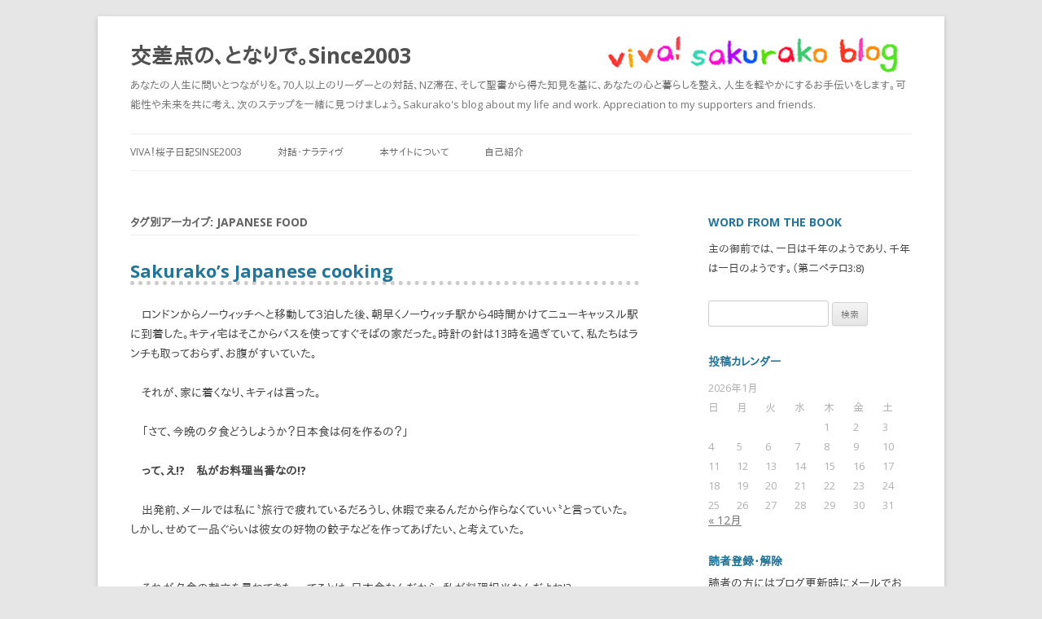

--- FILE ---
content_type: text/html; charset=UTF-8
request_url: http://sakurako.cc/tag/japanese-food
body_size: 69518
content:
<!DOCTYPE html>
<html xmlns="http://www.w3.org/1999/xhtml" xmlns:og="http://ogp.me/ns#" xmlns:fb="http://www.facebook.com/2008/fbml" />
<!--[if IE 7]>
<html class="ie ie7" lang="ja">
<![endif]-->
<!--[if IE 8]>
<html class="ie ie8" lang="ja">
<![endif]-->
<!--[if !(IE 7) | !(IE 8)  ]><!-->
<html lang="ja">
<!--<![endif]-->
<head>
  <!-- Google Tag Manager -->
<script>(function(w,d,s,l,i){w[l]=w[l]||[];w[l].push({'gtm.start':
new Date().getTime(),event:'gtm.js'});var f=d.getElementsByTagName(s)[0],
j=d.createElement(s),dl=l!='dataLayer'?'&l='+l:'';j.async=true;j.src=
'https://www.googletagmanager.com/gtm.js?id='+i+dl;f.parentNode.insertBefore(j,f);
})(window,document,'script','dataLayer','GTM-M8P7DV8');</script>
<!-- End Google Tag Manager -->
<meta charset="UTF-8" />
<meta name="viewport" content="width=device-width" />
<title>Japanese Food | 交差点の、となりで。Since2003</title>
<link rel="profile" href="http://gmpg.org/xfn/11" />
<link rel="pingback" href="http://sakurako.cc/xmlrpc.php" />
<!--[if lt IE 9]>
<script src="http://sakurako.cc/wp-content/themes/twentytwelve20131002/js/html5.js" type="text/javascript"></script>
<![endif]-->
<meta name='robots' content='max-image-preview:large' />
<link rel='dns-prefetch' href='//fonts.googleapis.com' />
<link rel='dns-prefetch' href='//s.w.org' />
<link rel="alternate" type="application/rss+xml" title="交差点の、となりで。Since2003 &raquo; フィード" href="http://sakurako.cc/feed" />
<link rel="alternate" type="application/rss+xml" title="交差点の、となりで。Since2003 &raquo; コメントフィード" href="http://sakurako.cc/comments/feed" />
<script id="wpp-js" src="http://sakurako.cc/wp-content/plugins/wordpress-popular-posts/assets/js/wpp.min.js?ver=7.3.3" data-sampling="0" data-sampling-rate="100" data-api-url="http://sakurako.cc/wp-json/wordpress-popular-posts" data-post-id="0" data-token="5e37c99347" data-lang="0" data-debug="0" type="text/javascript"></script>
<link rel="alternate" type="application/rss+xml" title="交差点の、となりで。Since2003 &raquo; Japanese Food タグのフィード" href="http://sakurako.cc/tag/japanese-food/feed" />
		<script type="text/javascript">
			window._wpemojiSettings = {"baseUrl":"https:\/\/s.w.org\/images\/core\/emoji\/13.0.1\/72x72\/","ext":".png","svgUrl":"https:\/\/s.w.org\/images\/core\/emoji\/13.0.1\/svg\/","svgExt":".svg","source":{"concatemoji":"http:\/\/sakurako.cc\/wp-includes\/js\/wp-emoji-release.min.js?ver=5.7.14"}};
			!function(e,a,t){var n,r,o,i=a.createElement("canvas"),p=i.getContext&&i.getContext("2d");function s(e,t){var a=String.fromCharCode;p.clearRect(0,0,i.width,i.height),p.fillText(a.apply(this,e),0,0);e=i.toDataURL();return p.clearRect(0,0,i.width,i.height),p.fillText(a.apply(this,t),0,0),e===i.toDataURL()}function c(e){var t=a.createElement("script");t.src=e,t.defer=t.type="text/javascript",a.getElementsByTagName("head")[0].appendChild(t)}for(o=Array("flag","emoji"),t.supports={everything:!0,everythingExceptFlag:!0},r=0;r<o.length;r++)t.supports[o[r]]=function(e){if(!p||!p.fillText)return!1;switch(p.textBaseline="top",p.font="600 32px Arial",e){case"flag":return s([127987,65039,8205,9895,65039],[127987,65039,8203,9895,65039])?!1:!s([55356,56826,55356,56819],[55356,56826,8203,55356,56819])&&!s([55356,57332,56128,56423,56128,56418,56128,56421,56128,56430,56128,56423,56128,56447],[55356,57332,8203,56128,56423,8203,56128,56418,8203,56128,56421,8203,56128,56430,8203,56128,56423,8203,56128,56447]);case"emoji":return!s([55357,56424,8205,55356,57212],[55357,56424,8203,55356,57212])}return!1}(o[r]),t.supports.everything=t.supports.everything&&t.supports[o[r]],"flag"!==o[r]&&(t.supports.everythingExceptFlag=t.supports.everythingExceptFlag&&t.supports[o[r]]);t.supports.everythingExceptFlag=t.supports.everythingExceptFlag&&!t.supports.flag,t.DOMReady=!1,t.readyCallback=function(){t.DOMReady=!0},t.supports.everything||(n=function(){t.readyCallback()},a.addEventListener?(a.addEventListener("DOMContentLoaded",n,!1),e.addEventListener("load",n,!1)):(e.attachEvent("onload",n),a.attachEvent("onreadystatechange",function(){"complete"===a.readyState&&t.readyCallback()})),(n=t.source||{}).concatemoji?c(n.concatemoji):n.wpemoji&&n.twemoji&&(c(n.twemoji),c(n.wpemoji)))}(window,document,window._wpemojiSettings);
		</script>
		<style type="text/css">
img.wp-smiley,
img.emoji {
	display: inline !important;
	border: none !important;
	box-shadow: none !important;
	height: 1em !important;
	width: 1em !important;
	margin: 0 .07em !important;
	vertical-align: -0.1em !important;
	background: none !important;
	padding: 0 !important;
}
</style>
	<link rel='stylesheet' id='wp-block-library-css'  href='http://sakurako.cc/wp-includes/css/dist/block-library/style.min.css?ver=5.7.14' type='text/css' media='all' />
<link rel='stylesheet' id='contact-form-7-css'  href='http://sakurako.cc/wp-content/plugins/contact-form-7/includes/css/styles.css?ver=5.5.6' type='text/css' media='all' />
<link rel='stylesheet' id='wpt-twitter-feed-css'  href='http://sakurako.cc/wp-content/plugins/wp-to-twitter/css/twitter-feed.css?ver=5.7.14' type='text/css' media='all' />
<link rel='stylesheet' id='yop-public-css'  href='http://sakurako.cc/wp-content/plugins/yop-poll/public/assets/css/yop-poll-public-6.5.31.css?ver=5.7.14' type='text/css' media='all' />
<link rel='stylesheet' id='wordpress-popular-posts-css-css'  href='http://sakurako.cc/wp-content/plugins/wordpress-popular-posts/assets/css/wpp.css?ver=7.3.3' type='text/css' media='all' />
<link rel='stylesheet' id='twentytwelve-fonts-css'  href='http://fonts.googleapis.com/css?family=Open+Sans:400italic,700italic,400,700&#038;subset=latin,latin-ext' type='text/css' media='all' />
<link rel='stylesheet' id='twentytwelve-style-css'  href='http://sakurako.cc/wp-content/themes/twentytwelve20131002/style.css?ver=5.7.14' type='text/css' media='all' />
<!--[if lt IE 9]>
<link rel='stylesheet' id='twentytwelve-ie-css'  href='http://sakurako.cc/wp-content/themes/twentytwelve20131002/css/ie.css?ver=20121010' type='text/css' media='all' />
<![endif]-->
<link rel='stylesheet' id='amazonjs-css'  href='http://sakurako.cc/wp-content/plugins/amazonjs/css/amazonjs.css?ver=0.10' type='text/css' media='all' />
<script type='text/javascript' src='http://sakurako.cc/wp-includes/js/jquery/jquery.min.js?ver=3.5.1' id='jquery-core-js'></script>
<script type='text/javascript' src='http://sakurako.cc/wp-includes/js/jquery/jquery-migrate.min.js?ver=3.3.2' id='jquery-migrate-js'></script>
<script type='text/javascript' id='yop-public-js-extra'>
/* <![CDATA[ */
var objectL10n = {"yopPollParams":{"urlParams":{"ajax":"http:\/\/sakurako.cc\/wp-admin\/admin-ajax.php","wpLogin":"http:\/\/sakurako.cc\/wp-login.php?redirect_to=http%3A%2F%2Fsakurako.cc%2Fwp-admin%2Fadmin-ajax.php%3Faction%3Dyop_poll_record_wordpress_vote"},"apiParams":{"reCaptcha":{"siteKey":""},"reCaptchaV2Invisible":{"siteKey":""},"reCaptchaV3":{"siteKey":""},"hCaptcha":{"siteKey":""}},"captchaParams":{"imgPath":"http:\/\/sakurako.cc\/wp-content\/plugins\/yop-poll\/public\/assets\/img\/","url":"http:\/\/sakurako.cc\/wp-content\/plugins\/yop-poll\/app.php","accessibilityAlt":"Sound icon","accessibilityTitle":"Accessibility option: listen to a question and answer it!","accessibilityDescription":"Type below the <strong>answer<\/strong> to what you hear. Numbers or words:","explanation":"Click or touch the <strong>ANSWER<\/strong>","refreshAlt":"Refresh\/reload icon","refreshTitle":"Refresh\/reload: get new images and accessibility option!"},"voteParams":{"invalidPoll":"Invalid Poll","noAnswersSelected":"No answer selected","minAnswersRequired":"At least {min_answers_allowed} answer(s) required","maxAnswersRequired":"A max of {max_answers_allowed} answer(s) accepted","noAnswerForOther":"No other answer entered","noValueForCustomField":"{custom_field_name} is required","consentNotChecked":"You must agree to our terms and conditions","noCaptchaSelected":"Captcha is required","thankYou":"Thank you for your vote"},"resultsParams":{"singleVote":"vote","multipleVotes":"votes","singleAnswer":"answer","multipleAnswers":"answers"}}};
/* ]]> */
</script>
<script type='text/javascript' src='http://sakurako.cc/wp-content/plugins/yop-poll/public/assets/js/yop-poll-public-6.5.31.min.js?ver=5.7.14' id='yop-public-js'></script>
<link rel="https://api.w.org/" href="http://sakurako.cc/wp-json/" /><link rel="alternate" type="application/json" href="http://sakurako.cc/wp-json/wp/v2/tags/260" /><link rel="EditURI" type="application/rsd+xml" title="RSD" href="http://sakurako.cc/xmlrpc.php?rsd" />
<link rel="wlwmanifest" type="application/wlwmanifest+xml" href="http://sakurako.cc/wp-includes/wlwmanifest.xml" /> 
<meta name="generator" content="WordPress 5.7.14" />
<script type="text/javascript">
	window._wp_rp_static_base_url = 'https://wprp.sovrn.com/static/';
	window._wp_rp_wp_ajax_url = "http://sakurako.cc/wp-admin/admin-ajax.php";
	window._wp_rp_plugin_version = '3.6.4';
	window._wp_rp_post_id = '1487';
	window._wp_rp_num_rel_posts = '4';
	window._wp_rp_thumbnails = false;
	window._wp_rp_post_title = 'Sakurako%27s+Japanese+cooking';
	window._wp_rp_post_tags = ['japanese+food', 'uk', 'newcastle', '%E3%82%A4%E3%82%AE%E3%83%AA%E3%82%B9', 'norwich', '%E3%82%B9%E3%82%A4%E3%83%BC%E3%83%84%E3%80%81%E9%A3%B2%E9%A3%9F', 'japanes', 'japan', 'style', 'center', 'cook', 'br'];
	window._wp_rp_promoted_content = true;
</script>
            <style id="wpp-loading-animation-styles">@-webkit-keyframes bgslide{from{background-position-x:0}to{background-position-x:-200%}}@keyframes bgslide{from{background-position-x:0}to{background-position-x:-200%}}.wpp-widget-block-placeholder,.wpp-shortcode-placeholder{margin:0 auto;width:60px;height:3px;background:#dd3737;background:linear-gradient(90deg,#dd3737 0%,#571313 10%,#dd3737 100%);background-size:200% auto;border-radius:3px;-webkit-animation:bgslide 1s infinite linear;animation:bgslide 1s infinite linear}</style>
            
<!-- Jetpack Open Graph Tags -->
<meta property="og:type" content="website" />
<meta property="og:title" content="Japanese Food &#8211; 交差点の、となりで。Since2003" />
<meta property="og:url" content="http://sakurako.cc/tag/japanese-food" />
<meta property="og:site_name" content="交差点の、となりで。Since2003" />
<meta property="og:image" content="https://s0.wp.com/i/blank.jpg" />
<meta property="og:image:alt" content="" />
<meta property="og:locale" content="ja_JP" />

<!-- End Jetpack Open Graph Tags -->
<link rel="shortcut icon" href="http://magnet-net.sakura.ne.jp/sakurako-new/wp-content/uploads/2013/05/favicon.ico" />


<!-- ここからOGP -->
<meta property="fb:admins" content="721829674" /><!-- 自分のFacebookアカウントに対応するid -->
<meta property="og:type" content="blog">
<meta property="og:description" content="あなたの人生に問いとつながりを。70人以上のリーダーとの対話、NZ滞在、そして聖書から得た知見を基に、あなたの心と暮らしを整え、人生を軽やかにするお手伝いをします。可能性や未来を共に考え、次のステップを一緒に見つけましょう。Sakurako&#039;s blog about my life and work. Appreciation to my supporters and friends.">
<meta property="og:title" content="交差点の、となりで。Since2003">
<meta property="og:url" content="http://sakurako.cc">
<meta property="og:site_name" content="交差点の、となりで。Since2003">
<meta property="og:image" content="http://magnet-net.sakura.ne.jp/sakurako-new/wp-content/uploads/2013/05/sakurako.jpg">
<!-- ここまでOGP -->










</head>

<body class="archive tag tag-japanese-food tag-260 custom-font-enabled">
<div id="page" class="hfeed site">
	<header id="masthead" class="site-header" role="banner">
		<hgroup>
			<h1 class="site-title"><a href="http://sakurako.cc/" title="交差点の、となりで。Since2003" rel="home">交差点の、となりで。Since2003</a></h1>
			<h2 class="site-description">あなたの人生に問いとつながりを。70人以上のリーダーとの対話、NZ滞在、そして聖書から得た知見を基に、あなたの心と暮らしを整え、人生を軽やかにするお手伝いをします。可能性や未来を共に考え、次のステップを一緒に見つけましょう。Sakurako&#039;s blog about my life and work. Appreciation to my supporters and friends.</h2>
		</hgroup>

		<nav id="site-navigation" class="main-navigation" role="navigation">
			<h3 class="menu-toggle">メニュー</h3>
			<a class="assistive-text" href="#content" title="コンテンツへ移動">コンテンツへ移動</a>
			<div class="menu-%e3%83%a1%e3%82%a4%e3%83%b3%e3%83%a1%e3%83%8b%e3%83%a5%e3%83%bc-container"><ul id="menu-%e3%83%a1%e3%82%a4%e3%83%b3%e3%83%a1%e3%83%8b%e3%83%a5%e3%83%bc" class="nav-menu"><li id="menu-item-573" class="menu-item menu-item-type-custom menu-item-object-custom menu-item-home menu-item-has-children menu-item-573"><a href="http://sakurako.cc">VIVA！桜子日記sinse2003</a>
<ul class="sub-menu">
	<li id="menu-item-21322" class="menu-item menu-item-type-post_type menu-item-object-page menu-item-21322"><a href="http://sakurako.cc/mail">読者登録・解除ページ</a></li>
</ul>
</li>
<li id="menu-item-576" class="popmake-18486 menu-item menu-item-type-post_type menu-item-object-page menu-item-has-children menu-item-576"><a title="2003年から始めた、70人以上のリーダーとの対話集を赤裸々に掲載。" href="http://sakurako.cc/friends">対話・ナラティヴ</a>
<ul class="sub-menu">
	<li id="menu-item-20201" class="menu-item menu-item-type-post_type menu-item-object-page menu-item-20201"><a href="http://sakurako.cc/you">YOUは何しに〇〇へ？</a></li>
	<li id="menu-item-579" class="menu-item menu-item-type-custom menu-item-object-custom menu-item-579"><a href="http://ascii.jp/elem/000/000/188/188150/">ASCII.jp 連載</a></li>
</ul>
</li>
<li id="menu-item-575" class="menu-item menu-item-type-post_type menu-item-object-page menu-item-575"><a href="http://sakurako.cc/whats-for">本サイトについて</a></li>
<li id="menu-item-574" class="menu-item menu-item-type-post_type menu-item-object-page menu-item-has-children menu-item-574"><a href="http://sakurako.cc/about-me">自己紹介</a>
<ul class="sub-menu">
	<li id="menu-item-577" class="menu-item menu-item-type-post_type menu-item-object-page menu-item-577"><a href="http://sakurako.cc/contact">お問い合わせ</a></li>
</ul>
</li>
</ul></div>		</nav><!-- #site-navigation -->

			</header><!-- #masthead -->

	<div id="main" class="wrapper">

	<section id="primary" class="site-content">
		<div id="content" role="main">

					<header class="archive-header">
				<h1 class="archive-title">タグ別アーカイブ: <span>Japanese Food</span></h1>

						</header><!-- .archive-header -->

			
	<article id="post-1487" class="post-1487 post type-post status-publish format-standard hentry category-36 tag-japanese-food tag-newcastle tag-norwich tag-uk tag-239">
				<header class="entry-header">
									<h1 class="entry-title">
				<a href="http://sakurako.cc/sakurakos-japanese-cooking.html" title="Sakurako&#8217;s Japanese cooking へのパーマリンク" rel="bookmark">Sakurako&#8217;s Japanese cooking</a>
			</h1>
								</header><!-- .entry-header -->

				<div class="entry-content">
			<p>　ロンドンからノーウィッチへと移動して３泊した後、朝早くノーウィッチ駅から4時間かけてニューキャッスル駅に到着した。キティ宅はそこからバスを使ってすぐそばの家だった。時計の針は13時を過ぎていて、私たちはランチも取っておらず、お腹がすいていた。</p>
<p>　それが、家に着くなり、キティは言った。</p>
<p>　「さて、今晩の夕食どうしようか？日本食は何を作るの？」</p>
<p>　<strong>って、え!?　私がお料理当番なの!?</strong></p>
<p>　出発前、メールでは私に〝旅行で疲れているだろうし、休暇で来るんだから作らなくていい〝と言っていた。<br />
しかし、せめて一品ぐらいは彼女の好物の餃子などを作ってあげたい、と考えていた。<br />
　</p>
<p>　それが夕食の献立を尋ねてきた、ってことは、日本食なんだから、私が料理担当なんだよね!?</p>
<p>　来て間もない家に、他人の慣れない台所で、調味料や材料は何があるのかと戸惑ったが、これまでキティと過ごしてきた日々の体験から、私が作るしかないんだ、と確信した。</p>
<p>　さて何を作ろう、材料はどうすれば!?</p>
<p>　頭がズキズキした。<br />
私はイギリスにいて、どうしてこんなに家の主みたいな仕事ばかりしているのだろう、と思った。</p>
<p>　だけど、要は考え方である。<br />
イギリス人みたいで、こんな体験はめったにない。楽しもう、楽しもう、と思った。</p>
<p>　</p>
<p>　しかし</p>
<p>　長旅の疲労とストレスに、予期してなかった料理負担が、私に重くのしかかったようで、頭痛は激痛へと変化した。<br />
　我慢して作ろう、と思ったが、耐えられそうになかった。</p>
<p>　私は泣きそうだった。</p>
<p>　　「ごめんなさい、作ってあげたいけど頭が痛くて、今晩は作れないかもしれない。<br />
少し、横にならせてくれる？もし今晩作れなかったら、どうか、許して」</p>
<p>　forgive me等という、へりくだる言葉を使う必要はないはずと思いつつも、もう堪忍してくれ、という心境だった。既に限界に近く、私は疲れていた。神様がなさることにはすべて意味がある、と思ってはいても、彼女と行動を共にすることは、非常な忍耐を要した。</p>
<p>　彼女はかなり変わっている。夜はちょっと寝るといって毎晩7時に自室へ入るが、9割方朝まで起きてこなかったし、私の意見を聞いても結局自分が行きたい場所へ連れて行く。</p>
<p>　私の脳裏に何度、自分は旅行者なのに、という思いが走ったことだろう。<br />
だが、彼女は友達だ、と思うと、愛さなくては、という思いにも駆られた。<br />
　</p>
<p>　　そしてその夜、私はベッドに入ったまま朝まで眠った。</p>
<p>　　翌日－－</p>
<p>　まだ頭痛がしたが、前日より遥かにマシだったので、作るなら今だ!と、<br />
お寿司かカレーかと迷い、体力的にカレーライスを選んだ。</p>
<p>とても日本的な美味しいカレーライスを作ろう。</p>
<p><img loading="lazy" alt="P1020784.JPG" src="http://magnet-net.sakura.ne.jp/sakurako-wp/images/P1020784.JPG" width="400" height="300" class="mt-image-none" style="" />　<br />
ロンドンのJapan Center でキティが作ろうといって買った白玉だんごのもとや、私が日本から持参したもの<br />
<img loading="lazy" alt="P1020781.JPG" src="http://magnet-net.sakura.ne.jp/sakurako-wp/images/P1020781.JPG" width="400" height="300" class="mt-image-none" style="" /><br />
　<br />
<img loading="lazy" alt="P1020782.JPG" src="http://magnet-net.sakura.ne.jp/sakurako-wp/images/P1020782.JPG" width="400" height="300" class="mt-image-none" style="" /><br />
 　いつまた頭痛が襲ってくるかわからないから、私は朝食（左隅のミューズリーとバナナが私の朝ごはん）を立って頂きながら、調理した。<br />
　<br />
　玉ねぎは1時間ぐらい飴色にするのが、甘味を出すポイントである。<br />
一緒に作るといってたキティは宿題のタイピング（求職中でオフィス事務の講座を受講中）をしていた。</p>
<p>　ボウルがル・クルーゼなのが（洒落もの好きな私には）せめてもの救いだった。<br />
<img loading="lazy" alt="P1020783.JPG" src="http://magnet-net.sakura.ne.jp/sakurako-wp/images/P1020783.JPG" width="400" height="300" class="mt-image-none" style="" />　</p>
<p> デザートもやっぱり作ろうと思った。中学生以来、粉から白玉だんごを作った。<br />
（※キティの好物はモチ類だった）shiratama dango<br />
<img loading="lazy" alt="P1020787.JPG" src="http://magnet-net.sakura.ne.jp/sakurako-wp/images/P1020787.JPG" width="400" height="300" class="mt-image-none" style="" /></p>
<p>　勉強している彼女に、一口どうぞとお茶を用意したら、喜ばれた。<br />
<img loading="lazy" alt="P1020788.JPG" src="http://magnet-net.sakura.ne.jp/sakurako-wp/images/P1020788.JPG" width="400" height="300" class="mt-image-none" style="" /></p>
<p>　神様、この先どうなるかわからないけど、まあ、宜しくお願いしますと、<br />
私はただただ、神様に（成り行きを）任せていた。<br />
（つづく）</p>
					</div><!-- .entry-content -->
		
		<footer class="entry-meta">
			カテゴリー: <a href="http://sakurako.cc/category/%e3%82%b9%e3%82%a4%e3%83%bc%e3%83%84%e3%80%81%e9%a3%b2%e9%a3%9f" rel="category tag">スイーツ、飲食</a> | タグ: <a href="http://sakurako.cc/tag/japanese-food" rel="tag">Japanese Food</a>, <a href="http://sakurako.cc/tag/newcastle" rel="tag">Newcastle</a>, <a href="http://sakurako.cc/tag/norwich" rel="tag">Norwich</a>, <a href="http://sakurako.cc/tag/uk" rel="tag">UK</a>, <a href="http://sakurako.cc/tag/%e3%82%a4%e3%82%ae%e3%83%aa%e3%82%b9" rel="tag">イギリス</a> | 投稿日: <a href="http://sakurako.cc/sakurakos-japanese-cooking.html" title="12:30 PM" rel="bookmark"><time class="entry-date" datetime="2010-05-07T12:30:00+09:00">2010年5月7日</time></a> | <span class="by-author">投稿者: <span class="author vcard"><a class="url fn n" href="http://sakurako.cc/author/sakurako" title="sakurako の投稿をすべて表示" rel="author">sakurako</a></span></span>								</footer><!-- .entry-meta -->
	</article><!-- #post -->

		
		</div><!-- #content -->
	</section><!-- #primary -->


			<div id="secondary" class="widget-area" role="complementary">
			<aside id="text-2" class="widget widget_text"><h3 class="widget-title">Word from the book</h3>			<div class="textwidget">主の御前では、一日は千年のようであり、千年は一日のようです。（第二ペテロ3:8)

</div>
		</aside><aside id="search-2" class="widget widget_search"><form role="search" method="get" id="searchform" class="searchform" action="http://sakurako.cc/">
				<div>
					<label class="screen-reader-text" for="s">検索:</label>
					<input type="text" value="" name="s" id="s" />
					<input type="submit" id="searchsubmit" value="検索" />
				</div>
			</form></aside><aside id="calendar-2" class="widget widget_calendar"><h3 class="widget-title">投稿カレンダー</h3><div id="calendar_wrap" class="calendar_wrap"><table id="wp-calendar" class="wp-calendar-table">
	<caption>2026年1月</caption>
	<thead>
	<tr>
		<th scope="col" title="日曜日">日</th>
		<th scope="col" title="月曜日">月</th>
		<th scope="col" title="火曜日">火</th>
		<th scope="col" title="水曜日">水</th>
		<th scope="col" title="木曜日">木</th>
		<th scope="col" title="金曜日">金</th>
		<th scope="col" title="土曜日">土</th>
	</tr>
	</thead>
	<tbody>
	<tr>
		<td colspan="4" class="pad">&nbsp;</td><td>1</td><td>2</td><td>3</td>
	</tr>
	<tr>
		<td>4</td><td>5</td><td>6</td><td>7</td><td>8</td><td>9</td><td>10</td>
	</tr>
	<tr>
		<td>11</td><td>12</td><td>13</td><td>14</td><td>15</td><td>16</td><td>17</td>
	</tr>
	<tr>
		<td>18</td><td>19</td><td>20</td><td>21</td><td>22</td><td>23</td><td id="today">24</td>
	</tr>
	<tr>
		<td>25</td><td>26</td><td>27</td><td>28</td><td>29</td><td>30</td><td>31</td>
	</tr>
	</tbody>
	</table><nav aria-label="前と次の月" class="wp-calendar-nav">
		<span class="wp-calendar-nav-prev"><a href="http://sakurako.cc/2025/12">&laquo; 12月</a></span>
		<span class="pad">&nbsp;</span>
		<span class="wp-calendar-nav-next">&nbsp;</span>
	</nav></div></aside><aside id="s2_form_widget-2" class="widget s2_form_widget"><h3 class="widget-title">読者登録・解除</h3><div class="search">読者の方にはブログ更新時にメールでお知らせいたします。<form name="s2formwidget" method="post" action="http://sakurako.cc"><input type="hidden" name="ip" value="18.191.171.114" /><span style="display:none !important"><label for="firstname">Leave This Blank:</label><input type="text" id="firstname" name="firstname" /><label for="lastname">Leave This Blank Too:</label><input type="text" id="lastname" name="lastname" /><label for="uri">Do Not Change This:</label><input type="text" id="uri" name="uri" value="http://" /></span><p><label for="s2email">メールアドレス： </label><br><input type="email" name="email" id="s2email" value="メールアドレスを入力してください... " size="20" onfocus="if (this.value === 'メールアドレスを入力してください... ') {this.value = '';}" onblur="if (this.value === '') {this.value = 'メールアドレスを入力してください... ';}" /></p><p><input type="submit" name="subscribe" value="登録する" />&nbsp;<input type="submit" name="unsubscribe" value="登録解除する " /></p></form>
</div></aside><aside id="text-7" class="widget widget_text"><h3 class="widget-title">本日の人気投稿BEST5 ★★★★★</h3>			<div class="textwidget"><ul class="wpp-list">
<li class=""> <a href="http://sakurako.cc/%e8%a1%a8%e5%8f%82%e9%81%93%e3%82%ab%e3%83%95%e3%82%a7%e3%82%ad%e3%83%a3%e3%83%83%e3%82%b9%e3%83%ab.html" class="wpp-post-title" target="_self" rel="noopener">表参道カフェキャッスル</a> <span class="wpp-meta post-stats"></span><p class="wpp-excerpt"></p></li>
<li class=""> <a href="http://sakurako.cc/%e3%82%a2%e3%83%a9%e3%83%95%e3%82%a9%e3%83%bc%e3%82%af%e3%83%aa%e3%82%b9%e3%83%81%e3%83%a3%e3%83%b3%e3%81%ae%e7%b5%90%e5%a9%9a%ef%bc%8812%ef%bc%89.html" title="アラフォークリスチャンの結婚（1/2）" class="wpp-post-title" target="_self" rel="noopener">アラフォークリスチャンの結婚（1/...</a> <span class="wpp-meta post-stats"></span><p class="wpp-excerpt"></p></li>
<li class=""> <a href="http://sakurako.cc/%e8%a5%bf%e9%83%b7%e5%b1%b1%e4%bb%98%e8%bf%91%e3%81%a7%e4%bc%9a%e3%81%88%e3%82%8b%e8%8a%b8%e8%83%bd%e4%ba%ba.html" class="wpp-post-title" target="_self" rel="noopener">西郷山付近で会える芸能人</a> <span class="wpp-meta post-stats"></span><p class="wpp-excerpt"></p></li>
<li class=""> <a href="http://sakurako.cc/%e3%83%9e%e3%83%b3%e3%82%b7%e3%83%a7%e3%83%b3%e3%81%ae%e3%83%9e%e3%83%9e%e5%8f%8b%e3%83%8f%e3%82%a6%e3%82%b9%ef%bc%91.html" class="wpp-post-title" target="_self" rel="noopener">マンションのママ友ハウス(１)</a> <span class="wpp-meta post-stats"></span><p class="wpp-excerpt"></p></li>
<li class=""> <a href="http://sakurako.cc/%e5%87%ba%e4%bc%9a%e3%81%84%e3%81%ae%e4%b8%8d%e6%80%9d%e8%ad%b0.html" class="wpp-post-title" target="_self" rel="noopener">出会いの不思議</a> <span class="wpp-meta post-stats"></span><p class="wpp-excerpt"></p></li>

</ul>
</div>
		</aside><aside id="text-8" class="widget widget_text"><h3 class="widget-title">本日の人気インタビューBEST5★★</h3>			<div class="textwidget"><ul class="wpp-list">
<li class=""> <a href="http://sakurako.cc/%e3%81%9d%e3%81%ae63%ef%bc%9aworldvisionjapan-%e5%b7%9d%e5%8e%9f%e7%94%b0%e8%88%9e%e6%b0%8f" title="その63：WorldVisionJapan 川原田舞氏" class="wpp-post-title" target="_self" rel="noopener">その63：WorldVisionJ...</a> <span class="wpp-meta post-stats"></span><p class="wpp-excerpt"></p></li>
<li class=""> <a href="http://sakurako.cc/%e3%81%9d%e3%81%ae17%ef%bc%9a%e4%b8%bb%e5%a9%a6%e3%81%ae%e5%8f%8b%e7%a4%be%e3%81%8b%e3%82%89%e6%96%b0%e5%89%b5%e5%88%8a%ef%bc%81gisele%ef%bc%88%e3%82%b8%e3%82%bc%e3%83%ab%e3%80%80-%e5%bd%b1%e5%b1%b1" title="その17：主婦の友社から新創刊！GISELe（ジゼル)　 影山和美　編集長" class="wpp-post-title" target="_self" rel="noopener">その17：主婦の友社から新創刊！G...</a> <span class="wpp-meta post-stats"></span><p class="wpp-excerpt"></p></li>
<li class=""> <a href="http://sakurako.cc/%e3%81%9d%e3%81%ae54%e5%b0%8f%e5%b2%a9%e4%ba%95%e4%b9%b3%e6%a5%ad%e3%80%80%e6%be%a4%e5%80%89%e5%85%89%e4%bb%81%e9%83%8e%e4%bb%a3%e8%a1%a8%e5%8f%96%e7%b7%a0%e5%bd%b9%e7%a4%be%e9%95%b7" title="その54:小岩井乳業　澤倉光仁郎代表取締役社長" class="wpp-post-title" target="_self" rel="noopener">その54:小岩井乳業　澤倉光仁郎代...</a> <span class="wpp-meta post-stats"></span><p class="wpp-excerpt"></p></li>
<li class=""> <a href="http://sakurako.cc/%e3%81%9d%e3%81%ae46%ef%bc%9a%e3%83%81%e3%83%bc%e3%83%a0%e3%83%a9%e3%83%9c%ef%bc%88team%e2%98%85lab%ef%bc%89%e4%bb%a3%e8%a1%a8%e5%8f%96%e7%b7%a0%e5%bd%b9%e7%a4%be%e9%95%b7%e3%80%80%e7%8c%aa%e5%ad%90" title="その46：チームラボ（TEAM★LAB）代表取締役社長　猪子寿之氏" class="wpp-post-title" target="_self" rel="noopener">その46：チームラボ（TEAM★L...</a> <span class="wpp-meta post-stats"></span><p class="wpp-excerpt"></p></li>
<li class=""> <a href="http://sakurako.cc/%e3%81%9d%e3%81%ae37%ef%bc%9a%e3%83%aa%e3%82%a2%e3%83%ab%e3%82%b3%e3%83%a0%e3%83%86%e3%82%af%e3%83%8e%e3%83%ad%e3%82%b8%e3%83%bc%e3%80%8c%e7%9f%b3%e5%b7%9d%e9%9b%84%e6%a8%b9%e3%80%8d%e6%b0%8f" title="その37：リアルコムテクノロジー「石川雄樹」氏" class="wpp-post-title" target="_self" rel="noopener">その37：リアルコムテクノロジー「...</a> <span class="wpp-meta post-stats"></span><p class="wpp-excerpt"></p></li>

</ul>
</div>
		</aside><aside id="text-5" class="widget widget_text"><h3 class="widget-title">★過去投稿ランダム読み返し！★　</h3>			<div class="textwidget">    <a href="http://sakurako.cc/%e4%ba%ba%e7%94%9f%e3%81%ae%e8%a1%a8%e3%81%a8%e8%a3%8f%e3%81%ab%e3%81%a4%e3%81%84%e3%81%a6%e3%80%81%e5%ae%9f%e8%a9%b1%e3%81%8b%e3%82%89%e3%81%ae%e8%80%83%e5%af%9f.html">人生の表と裏について、実話からの考察（１）（2025年12月）</a></br>
    <a href="http://sakurako.cc/%e6%98%a5%e3%81%ae%e9%80%b1%e6%9c%ab.html">春の週末（2010年4月）</a></br>
    <a href="http://sakurako.cc/%e4%bb%a3%e5%ae%98%e5%b1%b1%e3%82%a8%e3%82%b9%e3%83%a2%e3%83%8b%e3%82%a2%e3%82%ac%e3%83%bc%e3%83%87%e3%83%b3.html">代官山エスモニアガーデン（2011年3月）</a></br>
    <a href="http://sakurako.cc/%e4%bb%a3%e5%ae%98%e5%b1%b1%e5%ad%90%e8%82%b2%e3%81%a6%e6%94%af%e6%8f%b4%e3%82%bb%e3%83%b3%e3%82%bf%e3%83%bc.html">代官山子育て支援センター（2012年6月）</a></br>
    <a href="http://sakurako.cc/%e5%a4%8f%e3%81%ae%e3%83%96%e3%83%a9%e3%83%b3%e3%82%b3at%e5%90%89%e7%a5%a5%e5%af%ba.html">夏のブランコat吉祥寺（2015年7月）</a></br>
    <a href="http://sakurako.cc/%e5%b8%ab%e8%b5%b0%e3%82%92%e3%83%80%e3%83%b3%e3%82%b9.html">師走をダンス（2012年12月）</a></br>
</div>
		</aside>
		<aside id="recent-posts-2" class="widget widget_recent_entries">
		<h3 class="widget-title">最近の投稿</h3>
		<ul>
											<li>
					<a href="http://sakurako.cc/2025%e5%b9%b4%e3%82%a2%e3%83%95%e3%82%bf%e3%83%bc%e3%82%af%e3%83%aa%e3%82%b9%e3%83%9e%e3%82%b9.html">2025年アフタークリスマス</a>
									</li>
											<li>
					<a href="http://sakurako.cc/%e7%b5%90%e5%a9%9a%e8%a8%98%e5%bf%b5%e6%97%a5in%e7%ae%b1%e6%a0%b9.html">結婚記念日in箱根</a>
									</li>
											<li>
					<a href="http://sakurako.cc/%e7%bd%aa%e3%81%ab%e3%81%a4%e3%81%84%e3%81%a6.html">罪について</a>
									</li>
											<li>
					<a href="http://sakurako.cc/%e4%ba%ba%e7%94%9f%e3%81%ae%e8%a1%a8%e3%81%a8%e8%a3%8f%e3%81%ab%e3%81%a4%e3%81%84%e3%81%a6%e3%80%81%e5%ae%9f%e8%a9%b1%e3%81%8b%e3%82%89%e3%81%ae%e8%80%83%e5%af%9f%ef%bc%88%ef%bc%92%ef%bc%89.html">人生の表と裏について、実話からの考察（２）</a>
									</li>
											<li>
					<a href="http://sakurako.cc/%e4%ba%ba%e7%94%9f%e3%81%ae%e8%a1%a8%e3%81%a8%e8%a3%8f%e3%81%ab%e3%81%a4%e3%81%84%e3%81%a6%e3%80%81%e5%ae%9f%e8%a9%b1%e3%81%8b%e3%82%89%e3%81%ae%e8%80%83%e5%af%9f.html">人生の表と裏について、実話からの考察（１）</a>
									</li>
					</ul>

		</aside><aside id="archives-2" class="widget widget_archive"><h3 class="widget-title">アーカイブ</h3>		<label class="screen-reader-text" for="archives-dropdown-2">アーカイブ</label>
		<select id="archives-dropdown-2" name="archive-dropdown">
			
			<option value="">月を選択</option>
				<option value='http://sakurako.cc/2025/12'> 2025年12月 &nbsp;(8)</option>
	<option value='http://sakurako.cc/2025/11'> 2025年11月 &nbsp;(1)</option>
	<option value='http://sakurako.cc/2025/10'> 2025年10月 &nbsp;(5)</option>
	<option value='http://sakurako.cc/2025/08'> 2025年8月 &nbsp;(7)</option>
	<option value='http://sakurako.cc/2025/07'> 2025年7月 &nbsp;(1)</option>
	<option value='http://sakurako.cc/2025/03'> 2025年3月 &nbsp;(1)</option>
	<option value='http://sakurako.cc/2025/02'> 2025年2月 &nbsp;(1)</option>
	<option value='http://sakurako.cc/2025/01'> 2025年1月 &nbsp;(3)</option>
	<option value='http://sakurako.cc/2024/10'> 2024年10月 &nbsp;(1)</option>
	<option value='http://sakurako.cc/2024/08'> 2024年8月 &nbsp;(4)</option>
	<option value='http://sakurako.cc/2024/07'> 2024年7月 &nbsp;(3)</option>
	<option value='http://sakurako.cc/2024/06'> 2024年6月 &nbsp;(1)</option>
	<option value='http://sakurako.cc/2024/05'> 2024年5月 &nbsp;(1)</option>
	<option value='http://sakurako.cc/2024/04'> 2024年4月 &nbsp;(4)</option>
	<option value='http://sakurako.cc/2024/03'> 2024年3月 &nbsp;(2)</option>
	<option value='http://sakurako.cc/2023/12'> 2023年12月 &nbsp;(1)</option>
	<option value='http://sakurako.cc/2023/11'> 2023年11月 &nbsp;(7)</option>
	<option value='http://sakurako.cc/2023/09'> 2023年9月 &nbsp;(7)</option>
	<option value='http://sakurako.cc/2023/08'> 2023年8月 &nbsp;(4)</option>
	<option value='http://sakurako.cc/2023/07'> 2023年7月 &nbsp;(2)</option>
	<option value='http://sakurako.cc/2023/06'> 2023年6月 &nbsp;(3)</option>
	<option value='http://sakurako.cc/2023/05'> 2023年5月 &nbsp;(2)</option>
	<option value='http://sakurako.cc/2023/04'> 2023年4月 &nbsp;(5)</option>
	<option value='http://sakurako.cc/2023/03'> 2023年3月 &nbsp;(11)</option>
	<option value='http://sakurako.cc/2023/02'> 2023年2月 &nbsp;(16)</option>
	<option value='http://sakurako.cc/2023/01'> 2023年1月 &nbsp;(8)</option>
	<option value='http://sakurako.cc/2022/12'> 2022年12月 &nbsp;(2)</option>
	<option value='http://sakurako.cc/2022/11'> 2022年11月 &nbsp;(2)</option>
	<option value='http://sakurako.cc/2022/10'> 2022年10月 &nbsp;(12)</option>
	<option value='http://sakurako.cc/2022/09'> 2022年9月 &nbsp;(5)</option>
	<option value='http://sakurako.cc/2022/08'> 2022年8月 &nbsp;(8)</option>
	<option value='http://sakurako.cc/2022/07'> 2022年7月 &nbsp;(6)</option>
	<option value='http://sakurako.cc/2022/06'> 2022年6月 &nbsp;(1)</option>
	<option value='http://sakurako.cc/2022/05'> 2022年5月 &nbsp;(1)</option>
	<option value='http://sakurako.cc/2022/04'> 2022年4月 &nbsp;(1)</option>
	<option value='http://sakurako.cc/2022/03'> 2022年3月 &nbsp;(4)</option>
	<option value='http://sakurako.cc/2022/02'> 2022年2月 &nbsp;(7)</option>
	<option value='http://sakurako.cc/2022/01'> 2022年1月 &nbsp;(7)</option>
	<option value='http://sakurako.cc/2021/12'> 2021年12月 &nbsp;(4)</option>
	<option value='http://sakurako.cc/2021/11'> 2021年11月 &nbsp;(5)</option>
	<option value='http://sakurako.cc/2021/10'> 2021年10月 &nbsp;(2)</option>
	<option value='http://sakurako.cc/2021/09'> 2021年9月 &nbsp;(1)</option>
	<option value='http://sakurako.cc/2021/08'> 2021年8月 &nbsp;(4)</option>
	<option value='http://sakurako.cc/2021/07'> 2021年7月 &nbsp;(4)</option>
	<option value='http://sakurako.cc/2021/06'> 2021年6月 &nbsp;(8)</option>
	<option value='http://sakurako.cc/2021/05'> 2021年5月 &nbsp;(7)</option>
	<option value='http://sakurako.cc/2021/04'> 2021年4月 &nbsp;(5)</option>
	<option value='http://sakurako.cc/2021/03'> 2021年3月 &nbsp;(9)</option>
	<option value='http://sakurako.cc/2021/02'> 2021年2月 &nbsp;(1)</option>
	<option value='http://sakurako.cc/2021/01'> 2021年1月 &nbsp;(2)</option>
	<option value='http://sakurako.cc/2020/12'> 2020年12月 &nbsp;(7)</option>
	<option value='http://sakurako.cc/2020/11'> 2020年11月 &nbsp;(2)</option>
	<option value='http://sakurako.cc/2020/10'> 2020年10月 &nbsp;(5)</option>
	<option value='http://sakurako.cc/2020/09'> 2020年9月 &nbsp;(3)</option>
	<option value='http://sakurako.cc/2020/08'> 2020年8月 &nbsp;(2)</option>
	<option value='http://sakurako.cc/2020/07'> 2020年7月 &nbsp;(3)</option>
	<option value='http://sakurako.cc/2020/06'> 2020年6月 &nbsp;(4)</option>
	<option value='http://sakurako.cc/2020/05'> 2020年5月 &nbsp;(4)</option>
	<option value='http://sakurako.cc/2020/04'> 2020年4月 &nbsp;(13)</option>
	<option value='http://sakurako.cc/2020/03'> 2020年3月 &nbsp;(3)</option>
	<option value='http://sakurako.cc/2020/02'> 2020年2月 &nbsp;(9)</option>
	<option value='http://sakurako.cc/2020/01'> 2020年1月 &nbsp;(1)</option>
	<option value='http://sakurako.cc/2019/12'> 2019年12月 &nbsp;(10)</option>
	<option value='http://sakurako.cc/2019/11'> 2019年11月 &nbsp;(6)</option>
	<option value='http://sakurako.cc/2019/10'> 2019年10月 &nbsp;(5)</option>
	<option value='http://sakurako.cc/2019/09'> 2019年9月 &nbsp;(5)</option>
	<option value='http://sakurako.cc/2019/08'> 2019年8月 &nbsp;(8)</option>
	<option value='http://sakurako.cc/2019/07'> 2019年7月 &nbsp;(4)</option>
	<option value='http://sakurako.cc/2019/06'> 2019年6月 &nbsp;(4)</option>
	<option value='http://sakurako.cc/2019/05'> 2019年5月 &nbsp;(3)</option>
	<option value='http://sakurako.cc/2019/04'> 2019年4月 &nbsp;(5)</option>
	<option value='http://sakurako.cc/2019/03'> 2019年3月 &nbsp;(5)</option>
	<option value='http://sakurako.cc/2019/02'> 2019年2月 &nbsp;(5)</option>
	<option value='http://sakurako.cc/2019/01'> 2019年1月 &nbsp;(3)</option>
	<option value='http://sakurako.cc/2018/12'> 2018年12月 &nbsp;(5)</option>
	<option value='http://sakurako.cc/2018/11'> 2018年11月 &nbsp;(4)</option>
	<option value='http://sakurako.cc/2018/10'> 2018年10月 &nbsp;(6)</option>
	<option value='http://sakurako.cc/2018/09'> 2018年9月 &nbsp;(11)</option>
	<option value='http://sakurako.cc/2018/08'> 2018年8月 &nbsp;(5)</option>
	<option value='http://sakurako.cc/2018/07'> 2018年7月 &nbsp;(3)</option>
	<option value='http://sakurako.cc/2018/06'> 2018年6月 &nbsp;(8)</option>
	<option value='http://sakurako.cc/2018/05'> 2018年5月 &nbsp;(9)</option>
	<option value='http://sakurako.cc/2018/04'> 2018年4月 &nbsp;(2)</option>
	<option value='http://sakurako.cc/2018/03'> 2018年3月 &nbsp;(11)</option>
	<option value='http://sakurako.cc/2018/02'> 2018年2月 &nbsp;(9)</option>
	<option value='http://sakurako.cc/2018/01'> 2018年1月 &nbsp;(13)</option>
	<option value='http://sakurako.cc/2017/12'> 2017年12月 &nbsp;(12)</option>
	<option value='http://sakurako.cc/2017/11'> 2017年11月 &nbsp;(8)</option>
	<option value='http://sakurako.cc/2017/10'> 2017年10月 &nbsp;(5)</option>
	<option value='http://sakurako.cc/2017/09'> 2017年9月 &nbsp;(16)</option>
	<option value='http://sakurako.cc/2017/08'> 2017年8月 &nbsp;(4)</option>
	<option value='http://sakurako.cc/2017/07'> 2017年7月 &nbsp;(3)</option>
	<option value='http://sakurako.cc/2017/06'> 2017年6月 &nbsp;(7)</option>
	<option value='http://sakurako.cc/2017/05'> 2017年5月 &nbsp;(13)</option>
	<option value='http://sakurako.cc/2017/04'> 2017年4月 &nbsp;(11)</option>
	<option value='http://sakurako.cc/2017/03'> 2017年3月 &nbsp;(3)</option>
	<option value='http://sakurako.cc/2017/02'> 2017年2月 &nbsp;(1)</option>
	<option value='http://sakurako.cc/2017/01'> 2017年1月 &nbsp;(6)</option>
	<option value='http://sakurako.cc/2016/12'> 2016年12月 &nbsp;(4)</option>
	<option value='http://sakurako.cc/2016/11'> 2016年11月 &nbsp;(13)</option>
	<option value='http://sakurako.cc/2016/10'> 2016年10月 &nbsp;(12)</option>
	<option value='http://sakurako.cc/2016/09'> 2016年9月 &nbsp;(6)</option>
	<option value='http://sakurako.cc/2016/08'> 2016年8月 &nbsp;(9)</option>
	<option value='http://sakurako.cc/2016/07'> 2016年7月 &nbsp;(11)</option>
	<option value='http://sakurako.cc/2016/06'> 2016年6月 &nbsp;(3)</option>
	<option value='http://sakurako.cc/2016/05'> 2016年5月 &nbsp;(8)</option>
	<option value='http://sakurako.cc/2016/04'> 2016年4月 &nbsp;(7)</option>
	<option value='http://sakurako.cc/2016/03'> 2016年3月 &nbsp;(7)</option>
	<option value='http://sakurako.cc/2016/02'> 2016年2月 &nbsp;(8)</option>
	<option value='http://sakurako.cc/2016/01'> 2016年1月 &nbsp;(7)</option>
	<option value='http://sakurako.cc/2015/12'> 2015年12月 &nbsp;(9)</option>
	<option value='http://sakurako.cc/2015/11'> 2015年11月 &nbsp;(5)</option>
	<option value='http://sakurako.cc/2015/10'> 2015年10月 &nbsp;(9)</option>
	<option value='http://sakurako.cc/2015/09'> 2015年9月 &nbsp;(9)</option>
	<option value='http://sakurako.cc/2015/08'> 2015年8月 &nbsp;(11)</option>
	<option value='http://sakurako.cc/2015/07'> 2015年7月 &nbsp;(9)</option>
	<option value='http://sakurako.cc/2015/06'> 2015年6月 &nbsp;(7)</option>
	<option value='http://sakurako.cc/2015/05'> 2015年5月 &nbsp;(13)</option>
	<option value='http://sakurako.cc/2015/04'> 2015年4月 &nbsp;(6)</option>
	<option value='http://sakurako.cc/2015/03'> 2015年3月 &nbsp;(7)</option>
	<option value='http://sakurako.cc/2015/02'> 2015年2月 &nbsp;(15)</option>
	<option value='http://sakurako.cc/2015/01'> 2015年1月 &nbsp;(12)</option>
	<option value='http://sakurako.cc/2014/12'> 2014年12月 &nbsp;(13)</option>
	<option value='http://sakurako.cc/2014/11'> 2014年11月 &nbsp;(15)</option>
	<option value='http://sakurako.cc/2014/10'> 2014年10月 &nbsp;(14)</option>
	<option value='http://sakurako.cc/2014/09'> 2014年9月 &nbsp;(24)</option>
	<option value='http://sakurako.cc/2014/08'> 2014年8月 &nbsp;(24)</option>
	<option value='http://sakurako.cc/2014/07'> 2014年7月 &nbsp;(23)</option>
	<option value='http://sakurako.cc/2014/06'> 2014年6月 &nbsp;(25)</option>
	<option value='http://sakurako.cc/2014/05'> 2014年5月 &nbsp;(21)</option>
	<option value='http://sakurako.cc/2014/04'> 2014年4月 &nbsp;(20)</option>
	<option value='http://sakurako.cc/2014/03'> 2014年3月 &nbsp;(32)</option>
	<option value='http://sakurako.cc/2014/02'> 2014年2月 &nbsp;(26)</option>
	<option value='http://sakurako.cc/2014/01'> 2014年1月 &nbsp;(24)</option>
	<option value='http://sakurako.cc/2013/12'> 2013年12月 &nbsp;(27)</option>
	<option value='http://sakurako.cc/2013/11'> 2013年11月 &nbsp;(22)</option>
	<option value='http://sakurako.cc/2013/10'> 2013年10月 &nbsp;(28)</option>
	<option value='http://sakurako.cc/2013/09'> 2013年9月 &nbsp;(22)</option>
	<option value='http://sakurako.cc/2013/08'> 2013年8月 &nbsp;(23)</option>
	<option value='http://sakurako.cc/2013/07'> 2013年7月 &nbsp;(24)</option>
	<option value='http://sakurako.cc/2013/06'> 2013年6月 &nbsp;(47)</option>
	<option value='http://sakurako.cc/2013/05'> 2013年5月 &nbsp;(23)</option>
	<option value='http://sakurako.cc/2013/04'> 2013年4月 &nbsp;(17)</option>
	<option value='http://sakurako.cc/2013/03'> 2013年3月 &nbsp;(29)</option>
	<option value='http://sakurako.cc/2013/02'> 2013年2月 &nbsp;(13)</option>
	<option value='http://sakurako.cc/2013/01'> 2013年1月 &nbsp;(20)</option>
	<option value='http://sakurako.cc/2012/12'> 2012年12月 &nbsp;(28)</option>
	<option value='http://sakurako.cc/2012/11'> 2012年11月 &nbsp;(27)</option>
	<option value='http://sakurako.cc/2012/10'> 2012年10月 &nbsp;(27)</option>
	<option value='http://sakurako.cc/2012/09'> 2012年9月 &nbsp;(37)</option>
	<option value='http://sakurako.cc/2012/08'> 2012年8月 &nbsp;(25)</option>
	<option value='http://sakurako.cc/2012/07'> 2012年7月 &nbsp;(26)</option>
	<option value='http://sakurako.cc/2012/06'> 2012年6月 &nbsp;(28)</option>
	<option value='http://sakurako.cc/2012/05'> 2012年5月 &nbsp;(34)</option>
	<option value='http://sakurako.cc/2012/04'> 2012年4月 &nbsp;(33)</option>
	<option value='http://sakurako.cc/2012/03'> 2012年3月 &nbsp;(26)</option>
	<option value='http://sakurako.cc/2012/02'> 2012年2月 &nbsp;(30)</option>
	<option value='http://sakurako.cc/2012/01'> 2012年1月 &nbsp;(16)</option>
	<option value='http://sakurako.cc/2011/12'> 2011年12月 &nbsp;(27)</option>
	<option value='http://sakurako.cc/2011/11'> 2011年11月 &nbsp;(15)</option>
	<option value='http://sakurako.cc/2011/10'> 2011年10月 &nbsp;(19)</option>
	<option value='http://sakurako.cc/2011/09'> 2011年9月 &nbsp;(25)</option>
	<option value='http://sakurako.cc/2011/08'> 2011年8月 &nbsp;(22)</option>
	<option value='http://sakurako.cc/2011/07'> 2011年7月 &nbsp;(19)</option>
	<option value='http://sakurako.cc/2011/06'> 2011年6月 &nbsp;(15)</option>
	<option value='http://sakurako.cc/2011/05'> 2011年5月 &nbsp;(25)</option>
	<option value='http://sakurako.cc/2011/04'> 2011年4月 &nbsp;(26)</option>
	<option value='http://sakurako.cc/2011/03'> 2011年3月 &nbsp;(17)</option>
	<option value='http://sakurako.cc/2011/02'> 2011年2月 &nbsp;(32)</option>
	<option value='http://sakurako.cc/2011/01'> 2011年1月 &nbsp;(38)</option>
	<option value='http://sakurako.cc/2010/12'> 2010年12月 &nbsp;(16)</option>
	<option value='http://sakurako.cc/2010/11'> 2010年11月 &nbsp;(14)</option>
	<option value='http://sakurako.cc/2010/10'> 2010年10月 &nbsp;(17)</option>
	<option value='http://sakurako.cc/2010/09'> 2010年9月 &nbsp;(24)</option>
	<option value='http://sakurako.cc/2010/08'> 2010年8月 &nbsp;(26)</option>
	<option value='http://sakurako.cc/2010/07'> 2010年7月 &nbsp;(28)</option>
	<option value='http://sakurako.cc/2010/06'> 2010年6月 &nbsp;(14)</option>
	<option value='http://sakurako.cc/2010/05'> 2010年5月 &nbsp;(14)</option>
	<option value='http://sakurako.cc/2010/04'> 2010年4月 &nbsp;(26)</option>
	<option value='http://sakurako.cc/2010/03'> 2010年3月 &nbsp;(20)</option>
	<option value='http://sakurako.cc/2010/02'> 2010年2月 &nbsp;(11)</option>
	<option value='http://sakurako.cc/2010/01'> 2010年1月 &nbsp;(19)</option>
	<option value='http://sakurako.cc/2009/12'> 2009年12月 &nbsp;(15)</option>
	<option value='http://sakurako.cc/2009/11'> 2009年11月 &nbsp;(12)</option>
	<option value='http://sakurako.cc/2009/10'> 2009年10月 &nbsp;(14)</option>
	<option value='http://sakurako.cc/2009/09'> 2009年9月 &nbsp;(10)</option>
	<option value='http://sakurako.cc/2009/08'> 2009年8月 &nbsp;(21)</option>
	<option value='http://sakurako.cc/2009/07'> 2009年7月 &nbsp;(19)</option>
	<option value='http://sakurako.cc/2009/06'> 2009年6月 &nbsp;(19)</option>
	<option value='http://sakurako.cc/2009/05'> 2009年5月 &nbsp;(19)</option>
	<option value='http://sakurako.cc/2009/04'> 2009年4月 &nbsp;(21)</option>
	<option value='http://sakurako.cc/2009/03'> 2009年3月 &nbsp;(18)</option>
	<option value='http://sakurako.cc/2009/02'> 2009年2月 &nbsp;(18)</option>
	<option value='http://sakurako.cc/2009/01'> 2009年1月 &nbsp;(19)</option>
	<option value='http://sakurako.cc/2008/12'> 2008年12月 &nbsp;(20)</option>
	<option value='http://sakurako.cc/2008/11'> 2008年11月 &nbsp;(15)</option>
	<option value='http://sakurako.cc/2008/10'> 2008年10月 &nbsp;(22)</option>
	<option value='http://sakurako.cc/2008/09'> 2008年9月 &nbsp;(13)</option>
	<option value='http://sakurako.cc/2008/08'> 2008年8月 &nbsp;(20)</option>
	<option value='http://sakurako.cc/2008/07'> 2008年7月 &nbsp;(20)</option>
	<option value='http://sakurako.cc/2008/06'> 2008年6月 &nbsp;(3)</option>
	<option value='http://sakurako.cc/2008/05'> 2008年5月 &nbsp;(19)</option>
	<option value='http://sakurako.cc/2008/04'> 2008年4月 &nbsp;(14)</option>
	<option value='http://sakurako.cc/2008/03'> 2008年3月 &nbsp;(19)</option>
	<option value='http://sakurako.cc/2008/02'> 2008年2月 &nbsp;(17)</option>
	<option value='http://sakurako.cc/2008/01'> 2008年1月 &nbsp;(25)</option>
	<option value='http://sakurako.cc/2007/12'> 2007年12月 &nbsp;(20)</option>
	<option value='http://sakurako.cc/2007/11'> 2007年11月 &nbsp;(20)</option>
	<option value='http://sakurako.cc/2007/10'> 2007年10月 &nbsp;(16)</option>
	<option value='http://sakurako.cc/2007/09'> 2007年9月 &nbsp;(23)</option>
	<option value='http://sakurako.cc/2007/08'> 2007年8月 &nbsp;(18)</option>
	<option value='http://sakurako.cc/2007/07'> 2007年7月 &nbsp;(29)</option>
	<option value='http://sakurako.cc/2007/06'> 2007年6月 &nbsp;(22)</option>
	<option value='http://sakurako.cc/2007/05'> 2007年5月 &nbsp;(18)</option>
	<option value='http://sakurako.cc/2007/04'> 2007年4月 &nbsp;(20)</option>
	<option value='http://sakurako.cc/2007/03'> 2007年3月 &nbsp;(25)</option>
	<option value='http://sakurako.cc/2007/02'> 2007年2月 &nbsp;(14)</option>
	<option value='http://sakurako.cc/2007/01'> 2007年1月 &nbsp;(7)</option>
	<option value='http://sakurako.cc/2003/04'> 2003年4月 &nbsp;(1)</option>
	<option value='http://sakurako.cc/2003/03'> 2003年3月 &nbsp;(2)</option>
	<option value='http://sakurako.cc/2003/02'> 2003年2月 &nbsp;(1)</option>
	<option value='http://sakurako.cc/2003/01'> 2003年1月 &nbsp;(2)</option>

		</select>

<script type="text/javascript">
/* <![CDATA[ */
(function() {
	var dropdown = document.getElementById( "archives-dropdown-2" );
	function onSelectChange() {
		if ( dropdown.options[ dropdown.selectedIndex ].value !== '' ) {
			document.location.href = this.options[ this.selectedIndex ].value;
		}
	}
	dropdown.onchange = onSelectChange;
})();
/* ]]> */
</script>
			</aside><aside id="categories-2" class="widget widget_categories"><h3 class="widget-title">カテゴリー</h3><form action="http://sakurako.cc" method="get"><label class="screen-reader-text" for="cat">カテゴリー</label><select  name='cat' id='cat' class='postform' >
	<option value='-1'>カテゴリーを選択</option>
	<option class="level-0" value="29">1歳8カ月&nbsp;&nbsp;(1)</option>
	<option class="level-0" value="529">2歳&nbsp;&nbsp;(50)</option>
	<option class="level-0" value="45">３D&nbsp;&nbsp;(19)</option>
	<option class="level-0" value="89">Bible&nbsp;&nbsp;(65)</option>
	<option class="level-0" value="42">Bible(10:bible)&nbsp;&nbsp;(6)</option>
	<option class="level-0" value="191">IT,Tech&nbsp;&nbsp;(1)</option>
	<option class="level-0" value="44">IT系&nbsp;&nbsp;(20)</option>
	<option class="level-0" value="46">LOVE（愛）&nbsp;&nbsp;(38)</option>
	<option class="level-0" value="1381">New Zealand&nbsp;&nbsp;(26)</option>
	<option class="level-0" value="47">NPO雪氷環境プロジェクト&nbsp;&nbsp;(33)</option>
	<option class="level-0" value="1403">YOUは何しに〇〇へ？&nbsp;&nbsp;(4)</option>
	<option class="level-0" value="456">エアバギー&nbsp;&nbsp;(5)</option>
	<option class="level-0" value="1305">オープンダイアローグ&nbsp;&nbsp;(3)</option>
	<option class="level-0" value="306">ガムランボール&nbsp;&nbsp;(1)</option>
	<option class="level-0" value="36">スイーツ、飲食&nbsp;&nbsp;(118)</option>
	<option class="level-0" value="39">バックナンバー&nbsp;&nbsp;(4)</option>
	<option class="level-0" value="8">バレンタイン&nbsp;&nbsp;(1)</option>
	<option class="level-0" value="660">ひとりっこ&nbsp;&nbsp;(5)</option>
	<option class="level-0" value="35">プライベート&nbsp;&nbsp;(308)</option>
	<option class="level-0" value="822">マグネットインダストリー&nbsp;&nbsp;(6)</option>
	<option class="level-0" value="3">ママ友&nbsp;&nbsp;(6)</option>
	<option class="level-0" value="41">ラグジュアリー&nbsp;&nbsp;(8)</option>
	<option class="level-0" value="16">ランチ&nbsp;&nbsp;(1)</option>
	<option class="level-0" value="866">リングケース&nbsp;&nbsp;(2)</option>
	<option class="level-0" value="658">レビュー&nbsp;&nbsp;(3)</option>
	<option class="level-0" value="13">中目黒&nbsp;&nbsp;(3)</option>
	<option class="level-0" value="18">乳幼児&nbsp;&nbsp;(3)</option>
	<option class="level-0" value="1457">介護&nbsp;&nbsp;(6)</option>
	<option class="level-0" value="59">仕事&nbsp;&nbsp;(37)</option>
	<option class="level-0" value="23">代官山&nbsp;&nbsp;(10)</option>
	<option class="level-0" value="2">代官山子育て支援センター&nbsp;&nbsp;(1)</option>
	<option class="level-0" value="26">保活&nbsp;&nbsp;(3)</option>
	<option class="level-0" value="22">保育園&nbsp;&nbsp;(6)</option>
	<option class="level-0" value="476">保育園・幼稚園&nbsp;&nbsp;(8)</option>
	<option class="level-0" value="27">保育園探し&nbsp;&nbsp;(3)</option>
	<option class="level-0" value="14">公園&nbsp;&nbsp;(5)</option>
	<option class="level-0" value="21">外苑前&nbsp;&nbsp;(4)</option>
	<option class="level-0" value="358">妊娠&nbsp;&nbsp;(35)</option>
	<option class="level-0" value="24">子連れ&nbsp;&nbsp;(9)</option>
	<option class="level-0" value="793">工作，モノづくり&nbsp;&nbsp;(4)</option>
	<option class="level-0" value="342">新婚&nbsp;&nbsp;(6)</option>
	<option class="level-0" value="335">日経WOMAN&nbsp;&nbsp;(6)</option>
	<option class="level-0" value="659">書評&nbsp;&nbsp;(3)</option>
	<option class="level-0" value="1">未分類&nbsp;&nbsp;(576)</option>
	<option class="level-0" value="43">海外・国内旅行&nbsp;&nbsp;(207)</option>
	<option class="level-0" value="28">渋谷区&nbsp;&nbsp;(9)</option>
	<option class="level-0" value="10">渋谷区保育園&nbsp;&nbsp;(3)</option>
	<option class="level-0" value="346">渋谷南平台町&nbsp;&nbsp;(86)</option>
	<option class="level-0" value="500">渋谷子育て&nbsp;&nbsp;(873)</option>
	<option class="level-0" value="354">神泉&nbsp;&nbsp;(5)</option>
	<option class="level-0" value="403">育児&nbsp;&nbsp;(186)</option>
	<option class="level-0" value="654">自己啓発&nbsp;&nbsp;(9)</option>
	<option class="level-0" value="15">菅刈&nbsp;&nbsp;(1)</option>
	<option class="level-0" value="37">著名人インタビューリスト&nbsp;&nbsp;(72)</option>
	<option class="level-0" value="60">著名人インタビューリスト(8:cat8)&nbsp;&nbsp;(11)</option>
	<option class="level-0" value="25">見知らぬ人&nbsp;&nbsp;(2)</option>
	<option class="level-0" value="51">読書日記&nbsp;&nbsp;(23)</option>
	<option class="level-0" value="40">読書日記(9:cat9)&nbsp;&nbsp;(2)</option>
	<option class="level-0" value="34">身の周りのニュース&nbsp;&nbsp;(177)</option>
	<option class="level-0" value="38">通信会社での日々&nbsp;&nbsp;(243)</option>
	<option class="level-0" value="19">遊び&nbsp;&nbsp;(11)</option>
	<option class="level-0" value="31">食事&nbsp;&nbsp;(8)</option>
</select>
</form>
<script type="text/javascript">
/* <![CDATA[ */
(function() {
	var dropdown = document.getElementById( "cat" );
	function onCatChange() {
		if ( dropdown.options[ dropdown.selectedIndex ].value > 0 ) {
			dropdown.parentNode.submit();
		}
	}
	dropdown.onchange = onCatChange;
})();
/* ]]> */
</script>

			</aside><aside id="tag_cloud-2" class="widget widget_tag_cloud"><h3 class="widget-title">タグ</h3><div class="tagcloud"><a href="http://sakurako.cc/tag/arizona" class="tag-cloud-link tag-link-64 tag-link-position-1" style="font-size: 11.161290322581pt;" aria-label="Arizona (12個の項目)">Arizona</a>
<a href="http://sakurako.cc/tag/bible" class="tag-cloud-link tag-link-778 tag-link-position-2" style="font-size: 12.215053763441pt;" aria-label="Bible (14個の項目)">Bible</a>
<a href="http://sakurako.cc/tag/joy" class="tag-cloud-link tag-link-97 tag-link-position-3" style="font-size: 14.322580645161pt;" aria-label="JOY (20個の項目)">JOY</a>
<a href="http://sakurako.cc/tag/leon" class="tag-cloud-link tag-link-289 tag-link-position-4" style="font-size: 10.10752688172pt;" aria-label="LEON (10個の項目)">LEON</a>
<a href="http://sakurako.cc/tag/norwich" class="tag-cloud-link tag-link-252 tag-link-position-5" style="font-size: 11.161290322581pt;" aria-label="Norwich (12個の項目)">Norwich</a>
<a href="http://sakurako.cc/tag/npo" class="tag-cloud-link tag-link-105 tag-link-position-6" style="font-size: 12.516129032258pt;" aria-label="NPO (15個の項目)">NPO</a>
<a href="http://sakurako.cc/tag/phoenix" class="tag-cloud-link tag-link-180 tag-link-position-7" style="font-size: 8.752688172043pt;" aria-label="Phoenix (8個の項目)">Phoenix</a>
<a href="http://sakurako.cc/tag/uk" class="tag-cloud-link tag-link-248 tag-link-position-8" style="font-size: 14.322580645161pt;" aria-label="UK (20個の項目)">UK</a>
<a href="http://sakurako.cc/tag/winter" class="tag-cloud-link tag-link-66 tag-link-position-9" style="font-size: 9.505376344086pt;" aria-label="winter (9個の項目)">winter</a>
<a href="http://sakurako.cc/tag/%e3%82%8f%e3%81%8c%e7%a4%be" class="tag-cloud-link tag-link-323 tag-link-position-10" style="font-size: 12.967741935484pt;" aria-label="わが社 (16個の項目)">わが社</a>
<a href="http://sakurako.cc/tag/%e3%82%a2%e3%83%aa%e3%82%be%e3%83%8a" class="tag-cloud-link tag-link-173 tag-link-position-11" style="font-size: 8.752688172043pt;" aria-label="アリゾナ (8個の項目)">アリゾナ</a>
<a href="http://sakurako.cc/tag/%e3%82%a4%e3%82%ae%e3%83%aa%e3%82%b9" class="tag-cloud-link tag-link-239 tag-link-position-12" style="font-size: 14.322580645161pt;" aria-label="イギリス (20個の項目)">イギリス</a>
<a href="http://sakurako.cc/tag/%e3%82%a4%e3%83%b3%e3%82%bf%e3%83%93%e3%83%a5%e3%83%bc" class="tag-cloud-link tag-link-333 tag-link-position-13" style="font-size: 9.505376344086pt;" aria-label="インタビュー (9個の項目)">インタビュー</a>
<a href="http://sakurako.cc/tag/%e3%82%aa%e3%83%bc%e3%82%af%e3%83%a9%e3%83%b3%e3%83%89" class="tag-cloud-link tag-link-1373 tag-link-position-14" style="font-size: 8.752688172043pt;" aria-label="オークランド (8個の項目)">オークランド</a>
<a href="http://sakurako.cc/tag/%e3%82%aa%e3%83%bc%e3%83%97%e3%83%b3%e3%83%80%e3%82%a4%e3%82%a2%e3%83%ad%e3%83%bc%e3%82%b0%ef%bc%8c%e6%a3%ae%e5%b7%9d%e3%81%99%e3%81%84%e3%82%81%e3%81%84%ef%bc%8c%e3%83%88%e3%83%a9%e3%82%a6%e3%83%9e" class="tag-cloud-link tag-link-1285 tag-link-position-15" style="font-size: 9.505376344086pt;" aria-label="オープンダイアローグ，森川すいめい，トラウマインフォームドケア (9個の項目)">オープンダイアローグ，森川すいめい，トラウマインフォームドケア</a>
<a href="http://sakurako.cc/tag/%e3%82%ad%e3%83%a3%e3%82%b5%e3%83%aa%e3%83%b3" class="tag-cloud-link tag-link-315 tag-link-position-16" style="font-size: 11.161290322581pt;" aria-label="キャサリン (12個の項目)">キャサリン</a>
<a href="http://sakurako.cc/tag/%e3%82%af%e3%83%aa%e3%82%b9%e3%83%81%e3%83%a3%e3%83%b3" class="tag-cloud-link tag-link-169 tag-link-position-17" style="font-size: 8.752688172043pt;" aria-label="クリスチャン (8個の項目)">クリスチャン</a>
<a href="http://sakurako.cc/tag/%e3%82%af%e3%83%aa%e3%82%b9%e3%83%9e%e3%82%b9" class="tag-cloud-link tag-link-174 tag-link-position-18" style="font-size: 13.41935483871pt;" aria-label="クリスマス (17個の項目)">クリスマス</a>
<a href="http://sakurako.cc/tag/%e3%83%8b%e3%83%a5%e3%83%bc%e3%82%b8%e3%83%bc%e3%83%a9%e3%83%b3%e3%83%89%ef%bc%8c%e7%9f%ad%e6%9c%9f%e7%a7%bb%e4%bd%8f%ef%bc%8c%e5%ae%b6%e6%97%8f3%e4%ba%ba%ef%bc%8c%e5%b0%8f%e5%ad%a6%e7%94%9f%e7%9f%ad" class="tag-cloud-link tag-link-1370 tag-link-position-19" style="font-size: 14.623655913978pt;" aria-label="ニュージーランド，短期移住，家族3人，小学生短期留学 (21個の項目)">ニュージーランド，短期移住，家族3人，小学生短期留学</a>
<a href="http://sakurako.cc/tag/%e3%83%95%e3%83%bc%e3%83%89%e3%82%a8%e3%82%ad%e3%82%b9%e3%83%9d" class="tag-cloud-link tag-link-106 tag-link-position-20" style="font-size: 8.752688172043pt;" aria-label="フードエキスポ (8個の項目)">フードエキスポ</a>
<a href="http://sakurako.cc/tag/%e3%83%9e%e3%83%9e%e5%8f%8b" class="tag-cloud-link tag-link-746 tag-link-position-21" style="font-size: 11.161290322581pt;" aria-label="ママ友 (12個の項目)">ママ友</a>
<a href="http://sakurako.cc/tag/%e3%83%a9%e3%83%b3%e3%83%81" class="tag-cloud-link tag-link-759 tag-link-position-22" style="font-size: 10.709677419355pt;" aria-label="ランチ (11個の項目)">ランチ</a>
<a href="http://sakurako.cc/tag/%e3%83%ac%e3%82%aa%e3%83%b3%e8%aa%b2%e9%95%b7" class="tag-cloud-link tag-link-316 tag-link-position-23" style="font-size: 8.752688172043pt;" aria-label="レオン課長 (8個の項目)">レオン課長</a>
<a href="http://sakurako.cc/tag/%e4%bb%a3%e5%ae%98%e5%b1%b1" class="tag-cloud-link tag-link-766 tag-link-position-24" style="font-size: 13.720430107527pt;" aria-label="代官山 (18個の項目)">代官山</a>
<a href="http://sakurako.cc/tag/%e4%bb%a3%e5%ae%98%e5%b1%b1%e5%ad%90%e8%82%b2%e3%81%a6%e6%94%af%e6%8f%b4%e3%82%bb%e3%83%b3%e3%82%bf%e3%83%bc" class="tag-cloud-link tag-link-745 tag-link-position-25" style="font-size: 10.709677419355pt;" aria-label="代官山子育て支援センター (11個の項目)">代官山子育て支援センター</a>
<a href="http://sakurako.cc/tag/%e4%bf%9d%e8%82%b2%e5%9c%92" class="tag-cloud-link tag-link-765 tag-link-position-26" style="font-size: 10.10752688172pt;" aria-label="保育園 (10個の項目)">保育園</a>
<a href="http://sakurako.cc/tag/%e5%8c%97%e6%b5%b7%e9%81%93" class="tag-cloud-link tag-link-48 tag-link-position-27" style="font-size: 10.10752688172pt;" aria-label="北海道 (10個の項目)">北海道</a>
<a href="http://sakurako.cc/tag/%e5%a6%8a%e5%a8%a0" class="tag-cloud-link tag-link-781 tag-link-position-28" style="font-size: 19.741935483871pt;" aria-label="妊娠 (47個の項目)">妊娠</a>
<a href="http://sakurako.cc/tag/%e5%a6%8a%e5%a9%a6" class="tag-cloud-link tag-link-359 tag-link-position-29" style="font-size: 19.440860215054pt;" aria-label="妊婦 (45個の項目)">妊婦</a>
<a href="http://sakurako.cc/tag/%e5%ad%90%e8%82%b2%e3%81%a6" class="tag-cloud-link tag-link-411 tag-link-position-30" style="font-size: 18.236559139785pt;" aria-label="子育て (37個の項目)">子育て</a>
<a href="http://sakurako.cc/tag/%e5%ad%90%e9%80%a3%e3%82%8c" class="tag-cloud-link tag-link-767 tag-link-position-31" style="font-size: 16.279569892473pt;" aria-label="子連れ (27個の項目)">子連れ</a>
<a href="http://sakurako.cc/tag/%e5%b0%8f%e5%ad%a6%e7%94%9f%e7%9f%ad%e6%9c%9f%e7%95%99%e5%ad%a6%ef%bc%8c%e6%b5%b7%e5%a4%96%e7%a7%bb%e4%bd%8f%ef%bc%8c%e3%83%8b%e3%83%a5%e3%83%bc%e3%82%b8%e3%83%bc%e3%83%a9%e3%83%b3%e3%83%89%ef%bc%8c" class="tag-cloud-link tag-link-1369 tag-link-position-32" style="font-size: 12.967741935484pt;" aria-label="小学生短期留学，海外移住，ニュージーランド，グレンダーウィー，オークランド (16個の項目)">小学生短期留学，海外移住，ニュージーランド，グレンダーウィー，オークランド</a>
<a href="http://sakurako.cc/tag/%e6%9c%ac%e6%97%a5" class="tag-cloud-link tag-link-285 tag-link-position-33" style="font-size: 10.10752688172pt;" aria-label="本日 (10個の項目)">本日</a>
<a href="http://sakurako.cc/tag/%e6%b5%b7%e5%a4%96%e7%a7%bb%e4%bd%8f%ef%bc%8c%e3%82%aa%e3%83%bc%e3%82%af%e3%83%a9%e3%83%b3%e3%83%89%e5%ae%b6%e6%8e%a2%e3%81%97" class="tag-cloud-link tag-link-1378 tag-link-position-34" style="font-size: 10.10752688172pt;" aria-label="海外移住，オークランド家探し (10個の項目)">海外移住，オークランド家探し</a>
<a href="http://sakurako.cc/tag/%e6%b8%8b%e8%b0%b7" class="tag-cloud-link tag-link-298 tag-link-position-35" style="font-size: 22pt;" aria-label="渋谷 (66個の項目)">渋谷</a>
<a href="http://sakurako.cc/tag/%e6%b8%8b%e8%b0%b7%e5%ad%90%e8%82%b2%e3%81%a6" class="tag-cloud-link tag-link-784 tag-link-position-36" style="font-size: 11.763440860215pt;" aria-label="渋谷子育て (13個の項目)">渋谷子育て</a>
<a href="http://sakurako.cc/tag/%e7%94%b0%e4%b8%ad%e5%ae%8f%e5%92%8c%ef%bc%8c%e5%90%8c%e5%a7%93%e5%90%8c%e5%90%8d%ef%bc%8c%e3%82%ae%e3%83%8d%e3%82%b9" class="tag-cloud-link tag-link-813 tag-link-position-37" style="font-size: 8pt;" aria-label="田中宏和，同姓同名，ギネス (7個の項目)">田中宏和，同姓同名，ギネス</a>
<a href="http://sakurako.cc/tag/%e7%b5%90%e5%a9%9a" class="tag-cloud-link tag-link-172 tag-link-position-38" style="font-size: 12.967741935484pt;" aria-label="結婚 (16個の項目)">結婚</a>
<a href="http://sakurako.cc/tag/%e7%be%bd%e7%94%b0%e7%a9%ba%e6%b8%af" class="tag-cloud-link tag-link-131 tag-link-position-39" style="font-size: 10.709677419355pt;" aria-label="羽田空港 (11個の項目)">羽田空港</a>
<a href="http://sakurako.cc/tag/%e8%81%96%e6%9b%b8" class="tag-cloud-link tag-link-176 tag-link-position-40" style="font-size: 18.086021505376pt;" aria-label="聖書 (36個の項目)">聖書</a>
<a href="http://sakurako.cc/tag/%e8%82%b2%e5%85%90" class="tag-cloud-link tag-link-782 tag-link-position-41" style="font-size: 19.139784946237pt;" aria-label="育児 (43個の項目)">育児</a>
<a href="http://sakurako.cc/tag/%e8%8b%a6%e3%81%97%e3%81%84%e3%83%8b%e3%83%a5%e3%83%bc%e3%82%b8%e3%83%bc%e3%83%a9%e3%83%b3%e3%83%89%e7%94%9f%e6%b4%bb" class="tag-cloud-link tag-link-1372 tag-link-position-42" style="font-size: 10.709677419355pt;" aria-label="苦しいニュージーランド生活 (11個の項目)">苦しいニュージーランド生活</a>
<a href="http://sakurako.cc/tag/%e8%aa%95%e7%94%9f%e6%97%a5" class="tag-cloud-link tag-link-350 tag-link-position-43" style="font-size: 12.967741935484pt;" aria-label="誕生日 (16個の項目)">誕生日</a>
<a href="http://sakurako.cc/tag/%e9%9b%aa%e6%b0%b7%e7%92%b0%e5%a2%83" class="tag-cloud-link tag-link-107 tag-link-position-44" style="font-size: 8.752688172043pt;" aria-label="雪氷環境 (8個の項目)">雪氷環境</a>
<a href="http://sakurako.cc/tag/%e9%a6%99%e6%b8%af" class="tag-cloud-link tag-link-108 tag-link-position-45" style="font-size: 10.709677419355pt;" aria-label="香港 (11個の項目)">香港</a></div>
</aside>		</div><!-- #secondary -->
		</div><!-- #main .wrapper -->
	<footer id="colophon" role="contentinfo">
		<div class="site-info">VIVA!桜子の超気まま渋谷/代官山・子育て日記</br>Copyright (C) 
 2026
  sakurako.cc. All Rights Reserved.
			 
		</div><!-- .site-info -->
	</footer><!-- #colophon -->
</div><!-- #page -->

<script type='text/javascript' src='http://sakurako.cc/wp-includes/js/dist/vendor/wp-polyfill.min.js?ver=7.4.4' id='wp-polyfill-js'></script>
<script type='text/javascript' id='wp-polyfill-js-after'>
( 'fetch' in window ) || document.write( '<script src="http://sakurako.cc/wp-includes/js/dist/vendor/wp-polyfill-fetch.min.js?ver=3.0.0"></scr' + 'ipt>' );( document.contains ) || document.write( '<script src="http://sakurako.cc/wp-includes/js/dist/vendor/wp-polyfill-node-contains.min.js?ver=3.42.0"></scr' + 'ipt>' );( window.DOMRect ) || document.write( '<script src="http://sakurako.cc/wp-includes/js/dist/vendor/wp-polyfill-dom-rect.min.js?ver=3.42.0"></scr' + 'ipt>' );( window.URL && window.URL.prototype && window.URLSearchParams ) || document.write( '<script src="http://sakurako.cc/wp-includes/js/dist/vendor/wp-polyfill-url.min.js?ver=3.6.4"></scr' + 'ipt>' );( window.FormData && window.FormData.prototype.keys ) || document.write( '<script src="http://sakurako.cc/wp-includes/js/dist/vendor/wp-polyfill-formdata.min.js?ver=3.0.12"></scr' + 'ipt>' );( Element.prototype.matches && Element.prototype.closest ) || document.write( '<script src="http://sakurako.cc/wp-includes/js/dist/vendor/wp-polyfill-element-closest.min.js?ver=2.0.2"></scr' + 'ipt>' );( 'objectFit' in document.documentElement.style ) || document.write( '<script src="http://sakurako.cc/wp-includes/js/dist/vendor/wp-polyfill-object-fit.min.js?ver=2.3.4"></scr' + 'ipt>' );
</script>
<script type='text/javascript' id='contact-form-7-js-extra'>
/* <![CDATA[ */
var wpcf7 = {"api":{"root":"http:\/\/sakurako.cc\/wp-json\/","namespace":"contact-form-7\/v1"}};
/* ]]> */
</script>
<script type='text/javascript' src='http://sakurako.cc/wp-content/plugins/contact-form-7/includes/js/index.js?ver=5.5.6' id='contact-form-7-js'></script>
<script type='text/javascript' src='http://sakurako.cc/wp-content/themes/twentytwelve20131002/js/navigation.js?ver=1.0' id='twentytwelve-navigation-js'></script>
<script type='text/javascript' src='http://sakurako.cc/wp-includes/js/wp-embed.min.js?ver=5.7.14' id='wp-embed-js'></script>
</body>
</html>